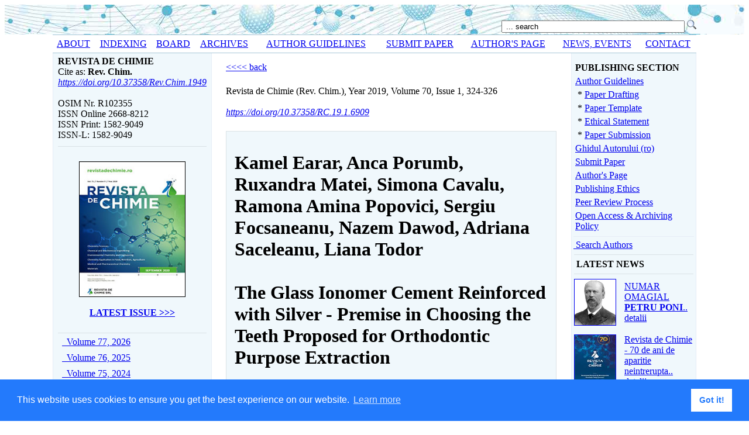

--- FILE ---
content_type: text/html
request_url: https://revistadechimie.ro/Articles.asp?ID=6909
body_size: 16081
content:


<!DOCTYPE HTML PUBLIC "-//W3C//DTD HTML 4.01 Transitional//EN"
   "http://www.w3.org/TR/html4/loose.dtd">
<html lang="en">
<head>

    <meta http-equiv="Content-Type" content="text/html; charset=utf-8">
    <title>The Glass Ionomer Cement Reinforced with Silver - Premise in Choosing the Teeth Proposed  for Orthodontic Purpose Extraction</title>
    <meta http-equiv="expires" content="never">
    <meta http-equiv="Pragma" content="no-cache">
    <meta name="charset" content="ISO-8859-1">
    <meta name="language" content="en" >
    <meta name="keywords" content="Chemistry,Petrochemistry,Chemical engineering,Process equipment,Biotechnology,Environment protection,Applications in medicine,Dental medicine.Pharmacy">
    <meta name="description" content="REVISTA DE CHIMIE founded in 1949 edited by the  REVISTA DE CHIMIE SRL, review in Chemical Abstracts, Current Contents,Analytical Abstracts, SCOPUS ">
    <meta name="rating" content="general">
    <meta name="Classification" content="REVISTA DE CHIMIE, ISSN Print 0034-7752, ISSN Online 2668-8212">
    <meta name="robots" content="index,follow">
    <meta name="Author" content="REVISTA DE CHIMIE founded in 1949">
	<meta name="citation_author" content="Earar, Kamel">
<meta name="citation_author" content="Porumb, Anca">
<meta name="citation_author" content="Matei, Ruxandra">
<meta name="citation_author" content="Cavalu, Simona">
<meta name="citation_author" content="Popovici, Ramona Amina">
<meta name="citation_author" content="Focsaneanu, Sergiu">
<meta name="citation_author" content="Dawod, Nazem">
<meta name="citation_author" content="Saceleanu, Adriana">
<meta name="citation_author" content="Todor, Liana">
<meta name="citation_title" content="The Glass Ionomer Cement Reinforced with Silver - Premise in Choosing the Teeth Proposed  for Orthodontic Purpose Extraction">
<meta name="citation_publication_date" content="2019/2/15">
<meta name="citation_journal_title" content="Revista de Chimie">
<meta name="citation_volume" content="70">
<meta name="citation_issue" content="1">
<meta name="citation_firstpage" content="324">
<meta name="citation_lastpage" content="326">
<meta name="citation_pdf_url" content="https://revistadechimie.ro/pdf/71 EARAR K 1 19.pdf">


    <!-- Global site tag (gtag.js) - Google Analytics -->
    <script async src="https://www.googletagmanager.com/gtag/js?id=UA-155343589-1"></script>
    <script  type="text/css" >
    window.dataLayer = window.dataLayer || [];
    function gtag(){dataLayer.push(arguments);}
    gtag('js', new Date());

    gtag('config', 'UA-155343589-1');
    </script>

    <link rel="shortcut icon" href="/favicon.ico" type="image/x-icon">
    <link rel="icon" href="/favicon.ico" type="image/x-icon">
    <meta name="viewport" content="width=device-width, initial-scale=1.0">
    <script language="JavaScript" src="includeProcedures/ValidChimie.js" type="text/javascript" ></script>
    <link href="includeProcedures/RCStyle.css" rel="stylesheet" type="text/css">
    <link rel="stylesheet" type="text/css" href="https://cdn.jsdelivr.net/npm/cookieconsent@3/build/cookieconsent.min.css" >
</head>

<body bgcolor="#ffffff"   >


<table width="100%" bgcolor="#e6f2fa"  style="background-image: url('images/imgBcg.jpg');"  ID="chemistry">
<tr><td align="center" valign="top" width="100%" colspan="3" class="menus"> 
<table cellSpacing="0" cellPadding="0" width="1100" border="0">
<tr>
<td  align="left" valign="middle" height="45"  class=title  ></td>
<td align="right" valign="bottom" >
<div>
<script type="text/javascript">

// Google Internal Site Search script- By JavaScriptKit.com (http://javascriptkit.com)
// For this and over 400+ free scripts, visit JavaScript Kit- http://javascriptkit.com/
// This notice must stay intact for use

//Enter domain of site to search.
var domainroot="revistadechimie.ro"

function Gsitesearch(curobj){
curobj.q.value="site:"+domainroot+" "+curobj.qfront.value
}
</script>
<form action="https://google.com/search" method="get"  onSubmit="Gsitesearch(this)"><input name="q" type="hidden" >
<input name="qfront" type="text" value=" ... search "  size="37" maxlength="250"  onfocus="this.value='';"  class="search_button" >
<input type="image" src="images/Search-icon.png" value="Submit" alt = " google seach revistadechimie.ro ">
</form>
</div>
</td>
</tr>
</table></td></tr>
</table>
<table cellSpacing="0" cellPadding="0" width="1100" style="border-top: solid 1px #a7c6d6; border-bottom: solid 1px #a7c6d6;" align="center"   border="0">
<tr>
<td align="center" valign="middle" height="30" ><a href="RCAbout.asp" title="REVISTA  DE  CHIMIE - about us" class=menus>ABOUT</a></td>
<td align="center" valign="middle" height="30" ><a href="RCIndexing.asp"  title="REVISTA  DE  CHIMIE - INDEXING"  class=menus>INDEXING</a></td>
<td align="center" valign="middle" height="30" ><a href="RCBoard.asp"  title="REVISTA  DE  CHIMIE - EDITORIAL BOARD"  class=menus>BOARD</a></td>
<td align="center" valign="middle" height="30" ><a href="RCRevChimie.asp"  title="REVISTA  DE  CHIMIE - arhiva"  class=menus>ARCHIVES</a></td>
<td align="center" valign="middle" height="30" ><a href="RCGuidelines.asp"  title="REVISTA  DE  CHIMIE - AUTHOR GUIDELINES"  class=menus>AUTHOR GUIDELINES</a></td>
<td align="center" valign="middle" height="30" ><a href="RCSubmitArticle.asp"  title="REVISTA  DE  CHIMIE - SUBMIT PAPER"  class=menus>SUBMIT PAPER</a></td>
<td align="center" valign="middle" height="30" ><a href="RCAuthors.asp"  title="REVISTA  DE  CHIMIE - AUTHORSS PAGE"  class=menus>AUTHOR'S PAGE</a></td>
<td align="center" valign="middle" height="30" ><a href="News.asp"  title="REVISTA  DE  CHIMIE - NEWS"  class=menus>NEWS, EVENTS</a></td> 
<td align="center" valign="middle" height="30" ><a href="RCContact.asp"  title="REVISTA  DE  CHIMIE - Contact"  class=menus>CONTACT</a></td> 
</tr>
</table>
<table cellSpacing="0" cellPadding="0" width="1100" height=300 align="center"  border="0"  >
<tr>


<td width="19%" align="left" valign="top"  bgcolor="#f0f8fc"  style="border-right: solid 1px #e6edf7;border-LEFT: solid 1px #e6edf7;padding-left:5px;padding-right:5px;padding-top:2px;padding-bottom:5px;" >
<table cellSpacing="3" cellPadding="3"  align="center" width="100%"  border="0">

<tr><td  align="left" valign="top" class="textb11" style="border-top: solid 0px #a7c6d6; padding-left:0px;padding-right:0px;padding-top:0px;padding-bottom:7px;">
        <span class=txtblue10>
        <b>REVISTA DE CHIMIE</b><br>
	   Cite as: <b>Rev. Chim.</b><br>
       <a href="https://doi.org/10.37358/Rev.Chim.1949"  target="_blank" class="txtblue10" title=" DOI CrossREf " ><i>https://doi.org/10.37358/Rev.Chim.1949</i></a><br><br>
            OSIM Nr. R102355<br>
            ISSN Online 2668-8212<br>
            ISSN Print: 1582-9049<br>
            ISSN-L: 1582-9049<br>
        </span>
</td>
</tr>
<!--
<tr><td  align="left" valign="top" class="txtblue11" style="border-top: solid 1px #dae2e6; padding-left:0px;padding-right:0px;padding-top:7px;padding-bottom:7px;">
<b>Journal Metrics</b>
<br>* Impact Factor 2019: 1.755 
<br>* 5-Year IF: 1.351
<br>* CiteScore: 2.2
<br>* H index: 28
<br><span class="txtblue10"><i>(InCites Journal Citation Reports)</i></span>
</td>
</tr>  -->

<tr><td  align="center" valign="top" class="textb11"  style="border-top: solid 1px #dae2e6; border-bottom: solid 1px #dae2e6; padding-left:0px;padding-right:0px;padding-top:7px;padding-bottom:7px;">

<br><img src="images/revista-chimie-9.jpg" width=180  border="1"  alt="REVISTA DE CHIMIE Latest Issue " >
<br><br><a href="RCRevChimie.asp?xPos=1" title="Latest Issue"  class="menus"><b>LATEST ISSUE >>></b></a><br><br>
</td></tr>

<tr><td align='left' valign='middle' height='17' class='textb11'>&nbsp;<a href='RCRevChimie.asp?sYear=2026' title='Revista de Chimie' class='text'>&nbsp;&nbsp;Volume 77, 2026</a> </td></tr><tr><td align='left' valign='middle' height='17' class='textb11'>&nbsp;<a href='RCRevChimie.asp?sYear=2025' title='Revista de Chimie' class='text'>&nbsp;&nbsp;Volume 76, 2025</a> </td></tr><tr><td align='left' valign='middle' height='17' class='textb11'>&nbsp;<a href='RCRevChimie.asp?sYear=2024' title='Revista de Chimie' class='text'>&nbsp;&nbsp;Volume 75, 2024</a> </td></tr><tr><td align='left' valign='middle' height='17' class='textb11'>&nbsp;<a href='RCRevChimie.asp?sYear=2023' title='Revista de Chimie' class='text'>&nbsp;&nbsp;Volume 74, 2023</a> </td></tr><tr><td align='left' valign='middle' height='17' class='textb11'>&nbsp;<a href='RCRevChimie.asp?sYear=2022' title='Revista de Chimie' class='text'>&nbsp;&nbsp;Volume 73, 2022</a> </td></tr><tr><td align='left' valign='middle' height='17' class='textb11'>&nbsp;<a href='RCRevChimie.asp?sYear=2021' title='Revista de Chimie' class='text'>&nbsp;&nbsp;Volume 72, 2021</a> </td></tr><tr><td align='left' valign='middle' height='17' class='textb11'>&nbsp;<a href='RCRevChimie.asp?sYear=2020' title='Revista de Chimie' class='text'>&nbsp;&nbsp;Volume 71, 2020</a> </td></tr><tr><td align='left' valign='middle' height='17' class='textb11'>&nbsp;<a href='RCRevChimie.asp?sYear=2019' title='Revista de Chimie' class='text'>&nbsp;&nbsp;Volume 70, 2019</a> </td></tr><tr><td align='left' valign='middle' height='17' class='textb11'>&nbsp;<a href='RCRevChimie.asp?sYear=2018' title='Revista de Chimie' class='text'>&nbsp;&nbsp;Volume 69, 2018</a> </td></tr><tr><td align='left' valign='middle' height='17' class='textb11'>&nbsp;<a href='RCRevChimie.asp?sYear=2017' title='Revista de Chimie' class='text'>&nbsp;&nbsp;Volume 68, 2017</a> </td></tr><tr><td align='left' valign='middle' height='17' class='textb11'>&nbsp;<a href='RCRevChimie.asp?sYear=2016' title='Revista de Chimie' class='text'>&nbsp;&nbsp;Volume 67, 2016</a> </td></tr><tr><td align='left' valign='middle' height='17' class='textb11'>&nbsp;<a href='RCRevChimie.asp?sYear=2015' title='Revista de Chimie' class='text'>&nbsp;&nbsp;Volume 66, 2015</a> </td></tr><tr><td align='left' valign='middle' height='17' class='textb11'>&nbsp;<a href='RCRevChimie.asp?sYear=2014' title='Revista de Chimie' class='text'>&nbsp;&nbsp;Volume 65, 2014</a> </td></tr><tr><td align='left' valign='middle' height='17' class='textb11'>&nbsp;<a href='RCRevChimie.asp?sYear=2013' title='Revista de Chimie' class='text'>&nbsp;&nbsp;Volume 64, 2013</a> </td></tr><tr><td align='left' valign='middle' height='17' class='textb11'>&nbsp;<a href='RCRevChimie.asp?sYear=2012' title='Revista de Chimie' class='text'>&nbsp;&nbsp;Volume 63, 2012</a> </td></tr><tr><td align='left' valign='middle' height='17' class='textb11'>&nbsp;<a href='RCRevChimie.asp?sYear=2011' title='Revista de Chimie' class='text'>&nbsp;&nbsp;Volume 62, 2011</a> </td></tr><tr><td align='left' valign='middle' height='17' class='textb11'>&nbsp;<a href='RCRevChimie.asp?sYear=2010' title='Revista de Chimie' class='text'>&nbsp;&nbsp;Volume 61, 2010</a> </td></tr><tr><td align='left' valign='middle' height='17' class='textb11'>&nbsp;<a href='RCRevChimie.asp?sYear=2009' title='Revista de Chimie' class='text'>&nbsp;&nbsp;Volume 60, 2009</a> </td></tr><tr><td align='left' valign='middle' height='17' class='textb11'>&nbsp;<a href='RCRevChimie.asp?sYear=2008' title='Revista de Chimie' class='text'>&nbsp;&nbsp;Volume 59, 2008</a> </td></tr><tr><td align='left' valign='middle' height='17' class='textb11'>&nbsp;<a href='RCRevChimie.asp?sYear=2007' title='Revista de Chimie' class='text'>&nbsp;&nbsp;Volume 58, 2007</a> </td></tr>
</table>
</td>

<td  width="1%">&nbsp;</td>

<td width="60%" align="left" valign="top">
<table cellSpacing="0" cellPadding="0"  width="100%"  align="center"  border="0" >
<tr>
<td align="left" valign="top" style="padding-left:10px;padding-right:10px;padding-top:10px;padding-bottom:10px;"  class=titlu>

<table cellSpacing="5" cellPadding="0"  width="100%"  align="center"  border="0">
<form name="myForm" action="RCRevChimie.asp" method="post">
<tr><td ><a href="RCRevChimie.asp?syear=2019&smonth=1" class=txtblue11 ><<<<  back </a></td></tr>
<tr><td   class=titlu><br>Revista de Chimie (Rev. Chim.), Year 2019, Volume 70,   Issue 1, 324-326<br><br><a href='https://doi.org/10.37358/RC.19.1.6909'  target='_blank' title='DOI link' class='txtblu11' ><i>https://doi.org/10.37358/RC.19.1.6909</i></a><br><br></td></tr>


<tr><td valign="top"  bgcolor="#f0f8fc"   style="border-top: solid 1px #dae2e6; border-bottom: solid 1px #dae2e6;border-left: solid 1px #dae2e6;border-right: solid 1px #dae2e6;padding-top:14px;padding-bottom:14px;padding-left:14px;padding-right:14px;">
<table cellSpacing="0" cellPadding="0"  width="100%"  bgcolor="#f0f8fc"  align="left" border="0">

<tr><td  class=txtbb11 ><h1 class=titblue>Kamel Earar, Anca Porumb, Ruxandra Matei, Simona Cavalu, Ramona Amina Popovici, Sergiu Focsaneanu, Nazem Dawod, Adriana Saceleanu, Liana Todor<br><br> The Glass Ionomer Cement Reinforced with Silver - Premise in Choosing the Teeth Proposed  for Orthodontic Purpose Extraction<br><br> </h1></td></tr>
<tr><td align=justify  class=txtbb11><span class=txtblue12><b>Abstract</b>:</span ><br><br>The glass ionomer cements present very good bio compatibility especially due to the presence of Fluor in their composition. The reactivity from the dental pulp to the ionomer cements is also favorable, even in the case of the profound cavities. The metallic ionomer cements are obturation materials that tend to replace the amalgams and were created by adding of metallic alloys to the glass powder for the purpose of improving the mechanic properties.   The resistance to abrasion of the glass ionomer cements reinforced with Ag is increased compared to the ionomer cements, being close to that of the composite resins with micro filling, but inferior to the amalgams or composites for the posterior area. All these properties of the metallic glass ionomers recommend their utilization in accomplishing the definitive obturations of the permanent teeth from the lateral area, where the physiognomic aspect is not on the first place and where it is necessary a material with fast grip.  The physical-chemical qualities and the bio compatibility of the glass ionomers reinforced with particles of silver was our premise in their utilization for the obturation of the molars of six years in children.</td></tr>
<tr><td   class=menus><br></td></tr>

<tr><td   class=txtbb11 height=20><span class=txtblue12><b>Keywords</b>:</span><br>glass ionomer; cement; molar; orthodontic; dental materials </td></tr>

<tr><td  height=20  class=txtbb11><br><span class=txtblue12><b>Issue</b></span>: 2019, Volume 70, Issue 1</td></tr>
<tr><td  height=20   class=txtbb11><span class=txtblue12><b>Pages</b></span>: 324-326</td></tr>

<tr><td height=20  class=txtbb11><span class=txtblue12><b>Publication date</b></span>: 2019/2/15<br></td></tr>

<tr><td  height=20   class=txtbb11><a href='https://doi.org/10.37358/RC.19.1.6909'  target='_blank' title='DOI link' class='txtblu11' ><i>https://doi.org/10.37358/RC.19.1.6909</i></a></td></tr>


        <tr><td   class=titlu height=45><img src="images/pdf.gif" border=0 alt="download pdf " >&nbsp;&nbsp;<a href="https://revistadechimie.ro/pdf/71 EARAR K 1 19.pdf" target="_blank" class=menus>Download Pdf Article</a></td></tr>


</table></td></tr>

<tr><td height=80   class=txtbx align=center >
<a rel="license" href="http://creativecommons.org/licenses/by/4.0/"><img alt="Creative Commons License" style="border-width:0" src="https://i.creativecommons.org/l/by/4.0/88x31.png" ></a>
<br>This article is published under the <a rel="license" class="menu1" href="http://creativecommons.org/licenses/by/4.0/">Creative Commons Attribution 4.0 International License</a>
</td></tr>





<tr><td   class=txtblue11 align=right height=22 style="border-bottom: solid 1px #e6edf7;border-top: solid 1px #e6edf7;padding-bottom:7px;"><b>Citation Styles</b></td></tr>

<tr><td   class=txtblue11  style="border-bottom: solid 1px #e6edf7;padding-top:9px;padding-bottom:9px;"><b>Cite this article as</b>: <br><span class=txtblue10>EARAR, K.,  PORUMB, A.,  MATEI, R.,  CAVALU, S.,  POPOVICI, R.A.,  FOCSANEANU, S.,  DAWOD, N.,  SACELEANU, A.,  TODOR, L., The Glass Ionomer Cement Reinforced with Silver - Premise in Choosing the Teeth Proposed  for Orthodontic Purpose Extraction, <i>Rev. Chim.</i>, 70(1), 2019, 324-326.</span></td></tr>

<tr><td  class=txtblue11><br><a href="#"  title=" Vancouver style - used in medicine and the natural sciences, and sometimes in technology "  class=txtblu11><b>Vancouver</b></a><br>Earar K, Porumb A, Matei R, Cavalu S, Popovici RA, Focsaneanu S, Dawod N, Saceleanu A, Todor L. The Glass Ionomer Cement Reinforced with Silver - Premise in Choosing the Teeth Proposed  for Orthodontic Purpose Extraction. Rev. Chim.[internet]. 2019 Jan;70(1):324-326. Available from: https://doi.org/10.37358/RC.19.1.6909</td></tr>
<tr><td  class=txtblue11><br><br><a href="#"  title=" APA  (American Psychological Association) style  "  class=txtblu11><b>APA 6th edition</b></a><br>Earar, K.,  Porumb, A.,  Matei, R.,  Cavalu, S.,  Popovici, R.A.,  Focsaneanu, S.,...  Todor, L. (2019). The Glass Ionomer Cement Reinforced with Silver - Premise in Choosing the Teeth Proposed  for Orthodontic Purpose Extraction. Revista de Chimie, 70(1), 324-326. https://doi.org/10.37358/RC.19.1.6909</td></tr>
<tr><td  class=txtblue11><br><br><a href="#"  title=" HARVARD style  "  class=txtblu11><b>Harvard</b></a><br>Earar, K.,  Porumb, A.,  Matei, R.,  Cavalu, S.,  Popovici, R.A.,  Focsaneanu, S.,  Dawod, N.,  Saceleanu, A.,  Todor, L. (2019). 'The Glass Ionomer Cement Reinforced with Silver - Premise in Choosing the Teeth Proposed  for Orthodontic Purpose Extraction',<i> Revista de Chimie, </i>70(1), pp. 324-326. https://doi.org/10.37358/RC.19.1.6909</td></tr>
<tr><td  class=txtblue11><br><br><a href="#"  title=" IEEE style - Electrical and Computer Systems Engineering "  class=txtblu11><b>IEEE</b></a><br>  K.  Earar,   A.  Porumb,   R.  Matei,   S.  Cavalu,   R.A.  Popovici,   S.  Focsaneanu,   N.  Dawod,   A.  Saceleanu,   L.  Todor, "The Glass Ionomer Cement Reinforced with Silver - Premise in Choosing the Teeth Proposed  for Orthodontic Purpose Extraction". Revista de Chimie, vol. 70, no. 1, pp. 324-326, 2019. [online]. https://doi.org/10.37358/RC.19.1.6909</td></tr>
<tr><td  class=txtblue11><br><br><a href="#"  title=" Text style "  class=txtblu11><b>Text</b></a><br>Kamel Earar, Anca Porumb, Ruxandra Matei, Simona Cavalu, Ramona Amina Popovici, Sergiu Focsaneanu, Nazem Dawod, Adriana Saceleanu, Liana Todor, <BR>The Glass Ionomer Cement Reinforced with Silver - Premise in Choosing the Teeth Proposed  for Orthodontic Purpose Extraction, <BR>Revista de Chimie, <BR>Volume 70, Issue 1, <BR>2019, <BR>Pages 324-326, <BR>ISSN 2668-8212, <BR>https://doi.org/10.37358/RC.19.1.6909.<BR>(https://revistadechimie.ro/Articles.asp?ID=6909)<BR>Keywords: glass ionomer; cement; molar; orthodontic; dental materials<BR></td></tr>
 
<tr><td  class=txtblue11><br><br><a href="#"  title=" RIS  style  "  class=txtblu11><b>RIS</b></a><br><span class=txtblue10>TY  - JOUR <BR>T1  - The Glass Ionomer Cement Reinforced with Silver - Premise in Choosing the Teeth Proposed  for Orthodontic Purpose Extraction<BR>A1  - Earar,  Kamel<BR>A2  - Porumb,  Anca<BR>A3  - Matei,  Ruxandra<BR>A4  - Cavalu,  Simona<BR>A5  - Popovici,  Ramona Amina<BR>A6  - Focsaneanu,  Sergiu<BR>A7  - Dawod,  Nazem<BR>A8  - Saceleanu,  Adriana<BR>A9  - Todor,  Liana<BR>JF  - Revista de Chimie<BR>JO  - Rev. Chim.<BR>PB  - Revista de Chimie SRL<BR>SN  - 2668-8212<BR>Y1  - 2019<BR>VL  - 70<BR>IS  - 1<BR>SP  - 324<BR>EP  - 326<BR>UR  - https://doi.org/10.37358/RC.19.1.6909<BR>KW  - glass ionomer<BR>KW  -  cement<BR>KW  -  molar<BR>KW  -  orthodontic<BR>KW  -  dental materials<BR>ER  - <BR></span></td></tr>
<tr><td  class=txtblue11><br><br><a href="#"  title=" BibTex  style  "  class=txtblu11><b>BibTex</b></a><br><span class=txtblue10>@article{RevCh2019P324,<BR>author = {Earar   Kamel and    Porumb   Anca and    Matei   Ruxandra and    Cavalu   Simona and    Popovici   Ramona Amina and    Focsaneanu   Sergiu and    Dawod   Nazem and    Saceleanu   Adriana and    Todor   Liana},<BR>title = {The Glass Ionomer Cement Reinforced with Silver - Premise in Choosing the Teeth Proposed  for Orthodontic Purpose Extraction},<BR>journal = {Revista de Chimie},<BR>volume = {70},<BR>number = {1},<BR>pages = {324-326},<BR>year = {2019},<BR>issn = {2668-8212},<BR>doi = {https://doi.org/10.37358/RC.19.1.6909},<BR>url = {https://revistadechimie.ro/Articles.asp?ID=6909}<BR>}</span></td></tr>



<tr><td   class=txt9 >&nbsp; </td></tr>
<!--  <tr><td   class=txt9 style="border-top: solid 1px #e6edf7;padding-top:7px;"  align="right" >Views number: 2732&nbsp;&nbsp;&nbsp;&nbsp;|&nbsp;&nbsp;&nbsp;&nbsp; Downloads number: 128 &nbsp; </td></tr>  -->

<tr><td height=20><a href="RCRevChimie.asp?syear=2019&smonth=1" class=txtblue11 ><<<<  back </a></td></tr>

<input type="hidden" name="RevChimieID" value="6909">

</form>     
</table></td></tr>
</table>
</td>

<td  width="1%">&nbsp;</td>
<td width="19%" align="left" valign="top"   bgcolor="#f0f8fc"   style="border-right: solid 1px #e6edf7;border-LEFT: solid 1px #e6edf7;" >
<table cellSpacing="3" cellPadding="3"  align="center"  width="100%"  border="0"  >

<tr><td  align="left" valign="top" class="menus" >
<tr><td  align="left" valign="top" class="textb11"  style="border-top: solid 0px #dae2e6; padding-left:0px;padding-right:0px;padding-top:1px;padding-bottom:2px;">
 	<table cellSpacing="1" cellPadding="2"  width="99%"  border="0">  
            <tr><td><span  class="txtblue11"><strong>PUBLISHING SECTION</strong></span></td></tr>          
            <tr><td class="txtblue11"><a href="RCGuidelines.asp"  class="text" title=" Author Guidelines " >Author Guidelines</a></td></tr>
            <tr><td class="txtblue11">&nbsp;* <a href="ManuscriptDrafting.asp" class="text" title=" Paper Drafting ">Paper Drafting</a></td></tr>
            <tr><td class="txtblue11">&nbsp;* <a href="https://revistadechimie.ro/UploadedArticles/Template.Rev.Chim.2020.doc" class="text"  target="_blank"  title=" Paper Template ">Paper Template</a></td></tr>
            <tr><td class="txtblue11">&nbsp;* <a href="https://revistadechimie.ro/UploadedArticles/STATEMENT.EXEMPLE.doc" class="menus"  target="_blank"  title=" statement Template ">Ethical Statement</a></td></tr>
            <tr><td class="txtblue11">&nbsp;* <a href="ManuscriptSubmission.asp"  class="text" title=" Paper Submission ">Paper Submission</a></td></tr>  
            <tr><td class="txtblue11"><a href="GhidulAutorului.asp" class=text>Ghidul Autorului (ro)</a></td></tr>
            <tr><td class="txtblue11"><a href="RCSubmitArticle.asp" class="text" title=" Submit Manuscript ">Submit Paper</a></td></tr> 
            <tr><td class="txtblue11"><a href="RCAuthors.asp"  class="text" title=" Authors Page ">Author's Page</a></td></tr>
            <tr><td class="txtblue11"><a href="RCPublishingEthics.asp" class="text">Publishing Ethics</a></td></tr>
            <tr><td class="txtblue11"><a href="PeerReviewProcess.asp" class="text">Peer Review Process</a></td></tr>
            <tr><td class="txtblue11"><a href="OpenAccess.asp"  title="Cookie Policy"  class="text">Open Access & Archiving Policy</a></td></tr>

	</table>
</td>
</tr>
<tr><td  align="left" valign="top" class="textb11"    style="border-top: solid 1px #e6edf7; padding-left:0px;padding-right:0px;padding-top:5px;padding-bottom:2px;">
<a href="Search.asp"    title="Revista de Chimie"  class="text">&nbsp;Search Authors</a>
</td>
</tr>


<tr><td  align="left" valign="top" class=textb11 style="border-top: solid 0px #a7c6d6; padding-left:0px;padding-right:0px;padding-top:1px;padding-bottom:1px;">
<table cellSpacing="1" cellPadding="1" width="100%">
<tr><td  colspan=2 class=textb11  height=26  style="padding-left:0px;padding-right:0px;padding-top:3px;padding-bottom:3px;border-top: solid 1px #dae2e6;border-bottom: solid 1px #dae2e6; ">&nbsp;<b>LATEST NEWS</b></td></tr>

        <tr ><td  style="padding-left:0px;padding-right:0px;padding-top:7px;padding-bottom:7px;" align="left"  class=textb11  width=72><a  href="NewsDetail.asp?ID=315" title="REVISTA DE CHIMIE - 70 de ani de aparitie neintrerupta  " class=textb11 >
          <img src="news/PETRU_PONI.jpg" alt="REvista de Chimie "  width=70 border=1 class=borders></a></td>
        <td style="padding-left:7px;padding-right:2px;padding-top:7px;padding-bottom:7px;" align="left"  class=txtblue10   width=80><a  href="NewsDetail.asp?ID=315" title="REVISTA DE CHIMIE - 70 de ani de aparitie neintrerupta  " class=txtblue10>         
      NUMAR OMAGIAL <b>PETRU PONI</b><span class=warn9>..  detalii</span></a> </td>
        </tr>




        <tr ><td  style="padding-left:0px;padding-right:0px;padding-top:7px;padding-bottom:7px;" align="left"  class=textb11  width=72><a  href="NewsDetail.asp?ID=299" title="REVISTA DE CHIMIE - 70 de ani de aparitie neintrerupta  " class=textb11 >
          <img src="news/rev-chim701.jpg" alt="REvista de Chimie "  width=70 border=1 class=borders></a></td>
        <td style="padding-left:7px;padding-right:2px;padding-top:7px;padding-bottom:7px;" align="left"  class=txtblue10   width=80><a  href="NewsDetail.asp?ID=299" title="REVISTA DE CHIMIE - 70 de ani de aparitie neintrerupta  " class=txtblue10>         
      Revista de Chimie - 70 de ani de aparitie neintrerupta<span class=warn9>..  detalii</span></a> </td>
        </tr>

<tr><td   style="border-top: solid 1px #dae2e6; padding-left:0px;padding-right:0px;padding-top:7px;padding-bottom:7px;" align="left" valign="top" class=textb11 width=72>
<img src="news/dictionar.jpg" alt="dictionar " width=70 border=1 class=borders align=left></td>
<td style="border-top: solid 1px #dae2e6; padding-left:7px;padding-right:2px;padding-top:7px;padding-bottom:7px;">
<a href="https://revistadechimie.ro/docs/English-Romanian-dictionary-for-Mechanical-Engineering-x.pdf"  target="_blank" class="txtblue10">English-Romanian Dictionary for Mechanical Engineering <br>(download pdf)</a></tr>
</table></td></tr>

<tr><td  align="left" valign="top" class="textb11"    style="border-top: solid 1px #dae2e6; padding-left:0px;padding-right:0px;padding-top:7px;padding-bottom:7px;">
<a href="News.asp"    title="Revista de Chimie"  class="text">&nbsp;&nbsp;News, Events</a>
</td>
</tr>

<!--
<tr><td  align="center" valign="top" class="yellow111"  width="200"  height="350"  
style=" padding-left:13px;padding-right:13px;padding-top:13px;background-image: url(images/events2.jpg);background-repeat:no-repeat;width:200px;height:350px;">
<img src=images/spacer.gif height=105 alt=" chimie"><br>
<b>*REVISTA DE CHIMIE - 70 de ani de aparitie neintrerupta*</b><br><br>Un eveniment special pentru comunitatea stiintifica din Romania va fi organizat
in data de <br><b> 4 martie 2020 <br>Hotel Hilton Athenee Palace Bucuresti<br> Sala Regina Maria<br> ora 9.30. </b>
<br>Va asteptam.
</td>
</tr>
-->

<tr><td  align="center" >
<img src="https://assets.crossref.org/logo/member-badges/member-badge-member.svg" width="200" height="200" alt="Crossref Member Badge">
</td></tr>
<tr><td  align="center" >
<img src="images/doi_logo_for_display.gif " height="110" alt=" DOI  logo"> 
</td></tr>
<tr><td  align="center" >
<img src="images/120px-Open_Access_PLoS.svg.png" alt=" Gold Open Access | Source=http://www.plos.org/  | Author=art designer at PLoS" > <br>
<a target="_blank" rel="license" href="http://creativecommons.org/licenses/by/4.0/"><img alt="Creative Commons License" style="border-width:0" src="https://i.creativecommons.org/l/by/4.0/88x31.png"></a>
</td></tr>

<tr><td  align="left" valign="top" class="textb11" style="border-top: solid 1px #dae2e6; border-bottom: solid 1px #dae2e6;padding-left:0px;padding-right:0px;padding-top:3px;padding-bottom:4px;">
<table cellSpacing="1" cellPadding="1"  width="100%"  border="0">
<tr  >
<td  align="left" valign="middle" class="textb11" colspan="2"  ><a  href="RCChemistryConferences.asp"  title="Chemistry Conferences " class="text" >&nbsp;Conferences of Contemporary<br>&nbsp;Chemistry</a></td>
</tr>
</table></td></tr>
<!--
<tr><td  align="left" valign="top" class="textb11" style=" border-bottom: solid 1px #dae2e6;padding-left:0px;padding-right:0px;padding-top:3px;padding-bottom:4px;">
<table cellSpacing="1" cellPadding="1"  width="100%"  border="0">
<tr  ><td  align="left" valign="middle" class="textb11" colspan="2"  ><a  href="Istoric.asp"  title="Publicatii de Chimie" class="text" >&nbsp;Publicatii de Chimie in Romania</a></td></tr>
</table></td></tr>  -->


<tr><td  align="left" valign="top" class="textb11" style=" border-bottom: solid 1px #dae2e6;padding-left:0px;padding-right:0px;padding-top:3px;padding-bottom:4px;">
<table cellSpacing="1" cellPadding="1"  width="100%"  border="0">
<tr  ><td  align="left" valign="middle" class="textb11" colspan="2"  ><a href="https://bch.ro/" target="_blank" title="BIBLIOTECA CHIMIEI" class="text">&nbsp;Biblioteca Chimiei</a></td></tr>
</table></td></tr>

<tr><td  align="left" valign="top" class="textb11" style=" border-bottom: solid 1px #dae2e6;padding-left:0px;padding-right:0px;padding-top:3px;padding-bottom:4px;">
<table cellSpacing="1" cellPadding="1"  width="100%"  border="0">
<tr  ><td  align="left" valign="middle" class="textb11"  colspan="2" ><a href="https://revmaterialeplastice.ro" title="MATERIALE PLASTICE" class="text" target="_blank">&nbsp;Materiale Plastice</a></td></tr>
</table></td></tr>
</table>
</td>


</tr></table>
<table width="100%" bgcolor=""  style="border-top: solid 1px #e6edf7;"  align="center">
<tr><td align="center" valign="top"   width="100%"  height="280" colspan="3" class="menus"> 
<table cellSpacing="0" cellPadding="0"  width="1100"  align="center"  border="0"  ID="Romania">
<tr>
	<td align="left" valign="top"   width="25%"   style="padding-top:5px;padding-left:20px;"  class="menu1"> 
	<table cellSpacing="1" cellPadding="1"  width="99%"  border="0">
           <tr><td height="34" class="txtblue12"><strong>REVISTA DE CHIMIE</strong></td></tr> 
            <tr><td><a href="RCAbout.asp" class="menu1"  title=" About " >About</a></td></tr> 
            <tr><td><a href="RCBoard.asp"    class="menu1" title=" Editorial Board" >Board</a></td></tr>
            <tr><td><a href="RCIndexing.asp"   class="menu1" title=" Indexing" >Indexing</a></td></tr> 
            <tr><td><a href="RCRevChimie.asp"   class="menu1" title=" Archive" >Archives</a></td></tr> 
            <tr><td><a href="RCChemistryConferences.asp"   class="menu1" title=" Chemistry Conferences" >Chemistry Conferences</a></td></tr>
            <tr><td><a href="News.asp"   class="menu1" title=" Contact" >News, Events</a></td></tr> 
            <tr><td><a href="Resources.asp"  title=" Submit Manuscript "  class="menu1">Resources</a></td></tr> 
            <tr><td><a href="RCContact.asp"   class="menu1" title=" Contact" >Contact</a></td></tr> 
             <tr><td><a href="SiteMap.asp"  class="menu1" title=" Site Map" >Site Map</a></td></tr> 
	</table>
	</td>
	
    <td align="left" valign="top"   width="25%"  style="padding-top:2px;"  class="menu1">  
 	<table cellSpacing="1" cellPadding="1"  width="99%"  border="0">  
           <tr><td height="34" class="txtblue12"><strong>PUBLISHING </strong></td></tr>          
            <tr><td><a href="RCGuidelines.asp"   class=menu1>Author Guidelines</a></td></tr>
           <tr><td>&nbsp;&nbsp;&nbsp;<a href="ManuscriptDrafting.asp"  class=menu1>Paper Drafting Guide</a></td></tr>
            <tr><td>&nbsp;&nbsp;&nbsp;<a href="https://revistadechimie.ro/UploadedArticles/Template.Rev.Chim.2020.doc" target="_blank"  title=" Paper Template " class=menu1>Paper Template</a></td></tr>
            <tr><td>&nbsp;&nbsp;&nbsp;<a href="https://revistadechimie.ro/UploadedArticles/STATEMENT.EXEMPLE.doc" target="_blank"  title=" statement Template " class="menu1">Ethical Statement</a></td></tr>
            <tr><td>&nbsp;&nbsp;&nbsp;<a href="ManuscriptSubmission.asp"  class=menu1>Paper Submission Guide</a></td></tr>  
            <tr><td><a href="GhidulAutorului.asp"  class=menu1>Ghidul Autorului (ro)</a></td></tr>
            <tr><td><a href="RCPublishingEthics.asp"    class=menu1>Publishing Ethics</a></td></tr>
            <tr><td><a href="PeerReviewProcess.asp"    class=menu1>PeerReviewProcess</a></td></tr>
            <tr><td><a href="RCSubmitArticle.asp"  class=menu1>Submit Paper</a></td></tr> 
            <tr><td><a href="RCAuthors.asp"   class=menu1>Author's Page</a></td></tr>
            <tr><td><a href="Search.asp"   class=menu1>Search Authors</a></td></tr>  
	</table>
        </td>

        <td align="left" valign="top"  width="25%"  style="padding-top:2px;"  class="menu1"> 
	<table cellSpacing="2" cellPadding="2"  width="99%"  border="0" > 
           <tr><td height="34" class="txtblue12"><strong>LEGAL</strong></td></tr> 
            <tr><td><a href="RCPrivacyPolicy.asp"  title="Privacy Policy"  class="menu1">Privacy Policy</a></td></tr> 
            <tr><td><a href="RCCookies.asp"  title="Cookie Policy"  class="menu1">Cookie Policy</a></td></tr>
            <tr><td><a href="OpenAccess.asp"  title="Open Access"  class="menu1">Open Access & Archiving Policy</a><br>

<img src="images/120px-Open_Access_PLoS.svg.png" alt=" Gold Open Access | Source=http://www.plos.org/  | Author=art designer at PLoS"><br>

</td></tr>
         </table>
	</td>

        <td align="left" valign="top"  width="25%"  style="padding-top:2px;"  class="menu1"> 
	<table cellSpacing="3" cellPadding="3"  width="99%"  border="0"  > 
           <tr><td height="34" class="txtblue12"><strong>CONTACT US</strong></td></tr> 
            <tr><td class="menu1">Journal Publisher:<br>REVISTA DE CHIMIE SRL<br>
<a href="https://revistadechimiesrl.ro" target="_blank" title="REVISTA DE CHIMIE SRL" class="menus">revistadechimiesrl.ro </a><br>
Editorial Office Addres:<br>
Calea Plevnei Nr. 139A<br>Sector 6, 060011, Bucuresti, ROMANIA<br>
Phone: +4021 314 24 47<br>
Mobile: +40730014437<br>
Email: <a href="mailto:office@revistadechimie.ro"  title="office@revistadechimie.ro"  class="menu1">office@revistadechimie.ro</a><br>

<a href="https://www.linkedin.com/in/revistadechimie" target="_blank" title="LinkedIn - Revista de Chimie" class="menus"> <img src="images/in3.png"  alt="Facebook "  height="24" border="0" ></a>&nbsp;
<a href="https://facebook.com/revistadechimie" target="_blank" title="Facebook - Revista de Chimie" class="menus"> <img src="images/fb3.png"  alt="Facebook "  height="24" border="0" ></a>&nbsp;
<a href="https://twitter.com/revistadechimie" target="_blank" title="Twitter - Revista de Chimie" class="menus"> <img src="images/tw3.png"  alt="Facebook "  height="24" border="0" ></a>

<!-- HTML Credit Code for Can Stock Photo -->
<br>
<a href="https://www.shutterstock.com"  class="txtblue10" >(c) Shutterstock</a>
</td></tr>
         </table>
	</td>

</tr>
 
<tr><td height="17" align="center" colspan ="4" valign="middle" > &nbsp;</td></tr>
<tr>
	<td  align="center" valign="middle" colspan="4" height="40" width="1100" style="padding-top:2px;border-top:solid 1px #46566e;" class="txtb"> 
                REVISTA DE CHIMIE use Cookies. Please read our <a href="RCCookies.asp" title="REVISTA  DE  CHIMIE - notes"  target="_blank" class="menu1">COOKIE POLICY</a> page to learn more.<br><br>
	</td>
</tr>
</table>
</td></tr></table>
<script  type="text/javascript" src="https://cdn.jsdelivr.net/npm/cookieconsent@3/build/cookieconsent.min.js" data-cfasync="false"></script>
<script  type="text/javascript">
window.cookieconsent.initialise({
  "palette": {
    "popup": {
      "background": "#237afc"
    },
    "button": {
      "background": "#fff",
      "text": "#237afc"
    }
  }
});
</script>
</body>
</html>
